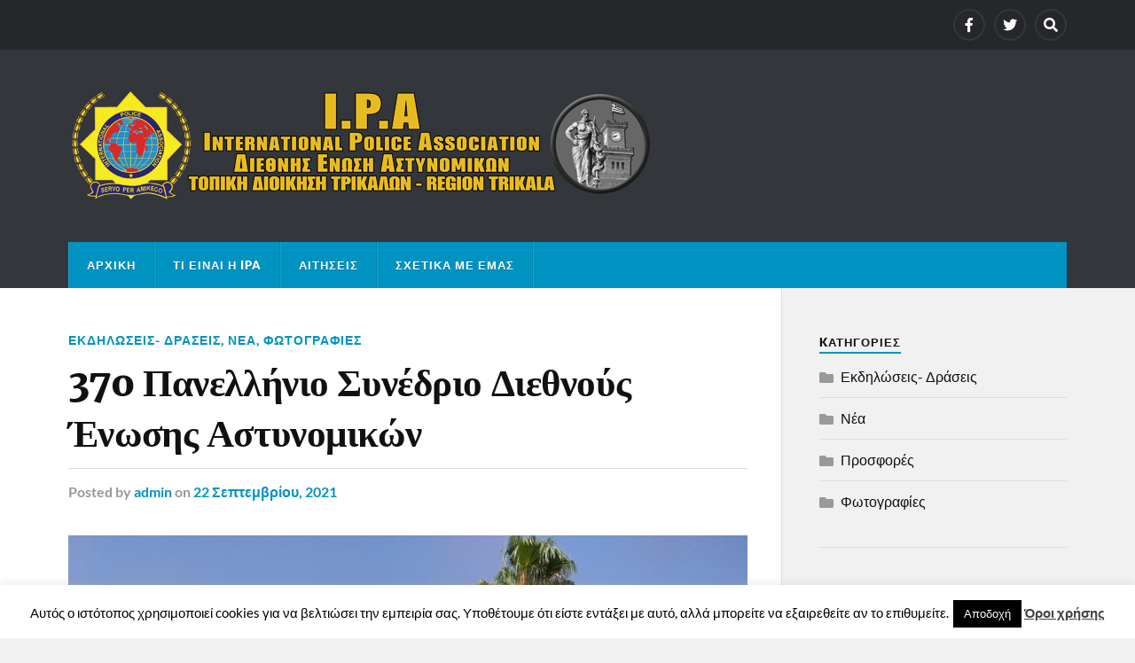

--- FILE ---
content_type: text/html; charset=UTF-8
request_url: https://ipatrikala.gr/37o-%CF%80%CE%B1%CE%BD%CE%B5%CE%BB%CE%BB%CE%AE%CE%BD%CE%B9%CE%BF-%CF%83%CF%85%CE%BD%CE%AD%CE%B4%CF%81%CE%B9%CE%BF-%CE%B4%CE%B9%CE%B5%CE%B8%CE%BD%CE%BF%CF%8D%CF%82-%CE%AD%CE%BD%CF%89%CF%83%CE%B7%CF%82/
body_size: 14552
content:
<!DOCTYPE html>

<html class="no-js" lang="el">

	<head profile="http://gmpg.org/xfn/11">
		
		<meta http-equiv="Content-Type" content="text/html; charset=UTF-8" />
		<meta name="viewport" content="width=device-width, initial-scale=1.0" >
		 
		<title>37o Πανελλήνιο Συνέδριο Διεθνούς Ένωσης Αστυνομικών &#8211; IPA Trikala</title>
<meta name='robots' content='max-image-preview:large' />
<script>document.documentElement.className = document.documentElement.className.replace("no-js","js");</script>
<link rel="alternate" type="application/rss+xml" title="Ροή RSS &raquo; IPA Trikala" href="https://ipatrikala.gr/feed/" />
<link rel="alternate" type="application/rss+xml" title="Ροή Σχολίων &raquo; IPA Trikala" href="https://ipatrikala.gr/comments/feed/" />
<script type="text/javascript">
/* <![CDATA[ */
window._wpemojiSettings = {"baseUrl":"https:\/\/s.w.org\/images\/core\/emoji\/15.0.3\/72x72\/","ext":".png","svgUrl":"https:\/\/s.w.org\/images\/core\/emoji\/15.0.3\/svg\/","svgExt":".svg","source":{"concatemoji":"https:\/\/ipatrikala.gr\/wp-includes\/js\/wp-emoji-release.min.js?ver=6.6.4"}};
/*! This file is auto-generated */
!function(i,n){var o,s,e;function c(e){try{var t={supportTests:e,timestamp:(new Date).valueOf()};sessionStorage.setItem(o,JSON.stringify(t))}catch(e){}}function p(e,t,n){e.clearRect(0,0,e.canvas.width,e.canvas.height),e.fillText(t,0,0);var t=new Uint32Array(e.getImageData(0,0,e.canvas.width,e.canvas.height).data),r=(e.clearRect(0,0,e.canvas.width,e.canvas.height),e.fillText(n,0,0),new Uint32Array(e.getImageData(0,0,e.canvas.width,e.canvas.height).data));return t.every(function(e,t){return e===r[t]})}function u(e,t,n){switch(t){case"flag":return n(e,"\ud83c\udff3\ufe0f\u200d\u26a7\ufe0f","\ud83c\udff3\ufe0f\u200b\u26a7\ufe0f")?!1:!n(e,"\ud83c\uddfa\ud83c\uddf3","\ud83c\uddfa\u200b\ud83c\uddf3")&&!n(e,"\ud83c\udff4\udb40\udc67\udb40\udc62\udb40\udc65\udb40\udc6e\udb40\udc67\udb40\udc7f","\ud83c\udff4\u200b\udb40\udc67\u200b\udb40\udc62\u200b\udb40\udc65\u200b\udb40\udc6e\u200b\udb40\udc67\u200b\udb40\udc7f");case"emoji":return!n(e,"\ud83d\udc26\u200d\u2b1b","\ud83d\udc26\u200b\u2b1b")}return!1}function f(e,t,n){var r="undefined"!=typeof WorkerGlobalScope&&self instanceof WorkerGlobalScope?new OffscreenCanvas(300,150):i.createElement("canvas"),a=r.getContext("2d",{willReadFrequently:!0}),o=(a.textBaseline="top",a.font="600 32px Arial",{});return e.forEach(function(e){o[e]=t(a,e,n)}),o}function t(e){var t=i.createElement("script");t.src=e,t.defer=!0,i.head.appendChild(t)}"undefined"!=typeof Promise&&(o="wpEmojiSettingsSupports",s=["flag","emoji"],n.supports={everything:!0,everythingExceptFlag:!0},e=new Promise(function(e){i.addEventListener("DOMContentLoaded",e,{once:!0})}),new Promise(function(t){var n=function(){try{var e=JSON.parse(sessionStorage.getItem(o));if("object"==typeof e&&"number"==typeof e.timestamp&&(new Date).valueOf()<e.timestamp+604800&&"object"==typeof e.supportTests)return e.supportTests}catch(e){}return null}();if(!n){if("undefined"!=typeof Worker&&"undefined"!=typeof OffscreenCanvas&&"undefined"!=typeof URL&&URL.createObjectURL&&"undefined"!=typeof Blob)try{var e="postMessage("+f.toString()+"("+[JSON.stringify(s),u.toString(),p.toString()].join(",")+"));",r=new Blob([e],{type:"text/javascript"}),a=new Worker(URL.createObjectURL(r),{name:"wpTestEmojiSupports"});return void(a.onmessage=function(e){c(n=e.data),a.terminate(),t(n)})}catch(e){}c(n=f(s,u,p))}t(n)}).then(function(e){for(var t in e)n.supports[t]=e[t],n.supports.everything=n.supports.everything&&n.supports[t],"flag"!==t&&(n.supports.everythingExceptFlag=n.supports.everythingExceptFlag&&n.supports[t]);n.supports.everythingExceptFlag=n.supports.everythingExceptFlag&&!n.supports.flag,n.DOMReady=!1,n.readyCallback=function(){n.DOMReady=!0}}).then(function(){return e}).then(function(){var e;n.supports.everything||(n.readyCallback(),(e=n.source||{}).concatemoji?t(e.concatemoji):e.wpemoji&&e.twemoji&&(t(e.twemoji),t(e.wpemoji)))}))}((window,document),window._wpemojiSettings);
/* ]]> */
</script>
<style id='wp-emoji-styles-inline-css' type='text/css'>

	img.wp-smiley, img.emoji {
		display: inline !important;
		border: none !important;
		box-shadow: none !important;
		height: 1em !important;
		width: 1em !important;
		margin: 0 0.07em !important;
		vertical-align: -0.1em !important;
		background: none !important;
		padding: 0 !important;
	}
</style>
<link rel='stylesheet' id='wp-block-library-css' href='https://ipatrikala.gr/wp-includes/css/dist/block-library/style.min.css?ver=6.6.4' type='text/css' media='all' />
<style id='classic-theme-styles-inline-css' type='text/css'>
/*! This file is auto-generated */
.wp-block-button__link{color:#fff;background-color:#32373c;border-radius:9999px;box-shadow:none;text-decoration:none;padding:calc(.667em + 2px) calc(1.333em + 2px);font-size:1.125em}.wp-block-file__button{background:#32373c;color:#fff;text-decoration:none}
</style>
<style id='global-styles-inline-css' type='text/css'>
:root{--wp--preset--aspect-ratio--square: 1;--wp--preset--aspect-ratio--4-3: 4/3;--wp--preset--aspect-ratio--3-4: 3/4;--wp--preset--aspect-ratio--3-2: 3/2;--wp--preset--aspect-ratio--2-3: 2/3;--wp--preset--aspect-ratio--16-9: 16/9;--wp--preset--aspect-ratio--9-16: 9/16;--wp--preset--color--black: #111;--wp--preset--color--cyan-bluish-gray: #abb8c3;--wp--preset--color--white: #fff;--wp--preset--color--pale-pink: #f78da7;--wp--preset--color--vivid-red: #cf2e2e;--wp--preset--color--luminous-vivid-orange: #ff6900;--wp--preset--color--luminous-vivid-amber: #fcb900;--wp--preset--color--light-green-cyan: #7bdcb5;--wp--preset--color--vivid-green-cyan: #00d084;--wp--preset--color--pale-cyan-blue: #8ed1fc;--wp--preset--color--vivid-cyan-blue: #0693e3;--wp--preset--color--vivid-purple: #9b51e0;--wp--preset--color--accent: #0093C2;--wp--preset--color--dark-gray: #333;--wp--preset--color--medium-gray: #555;--wp--preset--color--light-gray: #777;--wp--preset--gradient--vivid-cyan-blue-to-vivid-purple: linear-gradient(135deg,rgba(6,147,227,1) 0%,rgb(155,81,224) 100%);--wp--preset--gradient--light-green-cyan-to-vivid-green-cyan: linear-gradient(135deg,rgb(122,220,180) 0%,rgb(0,208,130) 100%);--wp--preset--gradient--luminous-vivid-amber-to-luminous-vivid-orange: linear-gradient(135deg,rgba(252,185,0,1) 0%,rgba(255,105,0,1) 100%);--wp--preset--gradient--luminous-vivid-orange-to-vivid-red: linear-gradient(135deg,rgba(255,105,0,1) 0%,rgb(207,46,46) 100%);--wp--preset--gradient--very-light-gray-to-cyan-bluish-gray: linear-gradient(135deg,rgb(238,238,238) 0%,rgb(169,184,195) 100%);--wp--preset--gradient--cool-to-warm-spectrum: linear-gradient(135deg,rgb(74,234,220) 0%,rgb(151,120,209) 20%,rgb(207,42,186) 40%,rgb(238,44,130) 60%,rgb(251,105,98) 80%,rgb(254,248,76) 100%);--wp--preset--gradient--blush-light-purple: linear-gradient(135deg,rgb(255,206,236) 0%,rgb(152,150,240) 100%);--wp--preset--gradient--blush-bordeaux: linear-gradient(135deg,rgb(254,205,165) 0%,rgb(254,45,45) 50%,rgb(107,0,62) 100%);--wp--preset--gradient--luminous-dusk: linear-gradient(135deg,rgb(255,203,112) 0%,rgb(199,81,192) 50%,rgb(65,88,208) 100%);--wp--preset--gradient--pale-ocean: linear-gradient(135deg,rgb(255,245,203) 0%,rgb(182,227,212) 50%,rgb(51,167,181) 100%);--wp--preset--gradient--electric-grass: linear-gradient(135deg,rgb(202,248,128) 0%,rgb(113,206,126) 100%);--wp--preset--gradient--midnight: linear-gradient(135deg,rgb(2,3,129) 0%,rgb(40,116,252) 100%);--wp--preset--font-size--small: 15px;--wp--preset--font-size--medium: 20px;--wp--preset--font-size--large: 24px;--wp--preset--font-size--x-large: 42px;--wp--preset--font-size--normal: 17px;--wp--preset--font-size--larger: 28px;--wp--preset--spacing--20: 0.44rem;--wp--preset--spacing--30: 0.67rem;--wp--preset--spacing--40: 1rem;--wp--preset--spacing--50: 1.5rem;--wp--preset--spacing--60: 2.25rem;--wp--preset--spacing--70: 3.38rem;--wp--preset--spacing--80: 5.06rem;--wp--preset--shadow--natural: 6px 6px 9px rgba(0, 0, 0, 0.2);--wp--preset--shadow--deep: 12px 12px 50px rgba(0, 0, 0, 0.4);--wp--preset--shadow--sharp: 6px 6px 0px rgba(0, 0, 0, 0.2);--wp--preset--shadow--outlined: 6px 6px 0px -3px rgba(255, 255, 255, 1), 6px 6px rgba(0, 0, 0, 1);--wp--preset--shadow--crisp: 6px 6px 0px rgba(0, 0, 0, 1);}:where(.is-layout-flex){gap: 0.5em;}:where(.is-layout-grid){gap: 0.5em;}body .is-layout-flex{display: flex;}.is-layout-flex{flex-wrap: wrap;align-items: center;}.is-layout-flex > :is(*, div){margin: 0;}body .is-layout-grid{display: grid;}.is-layout-grid > :is(*, div){margin: 0;}:where(.wp-block-columns.is-layout-flex){gap: 2em;}:where(.wp-block-columns.is-layout-grid){gap: 2em;}:where(.wp-block-post-template.is-layout-flex){gap: 1.25em;}:where(.wp-block-post-template.is-layout-grid){gap: 1.25em;}.has-black-color{color: var(--wp--preset--color--black) !important;}.has-cyan-bluish-gray-color{color: var(--wp--preset--color--cyan-bluish-gray) !important;}.has-white-color{color: var(--wp--preset--color--white) !important;}.has-pale-pink-color{color: var(--wp--preset--color--pale-pink) !important;}.has-vivid-red-color{color: var(--wp--preset--color--vivid-red) !important;}.has-luminous-vivid-orange-color{color: var(--wp--preset--color--luminous-vivid-orange) !important;}.has-luminous-vivid-amber-color{color: var(--wp--preset--color--luminous-vivid-amber) !important;}.has-light-green-cyan-color{color: var(--wp--preset--color--light-green-cyan) !important;}.has-vivid-green-cyan-color{color: var(--wp--preset--color--vivid-green-cyan) !important;}.has-pale-cyan-blue-color{color: var(--wp--preset--color--pale-cyan-blue) !important;}.has-vivid-cyan-blue-color{color: var(--wp--preset--color--vivid-cyan-blue) !important;}.has-vivid-purple-color{color: var(--wp--preset--color--vivid-purple) !important;}.has-black-background-color{background-color: var(--wp--preset--color--black) !important;}.has-cyan-bluish-gray-background-color{background-color: var(--wp--preset--color--cyan-bluish-gray) !important;}.has-white-background-color{background-color: var(--wp--preset--color--white) !important;}.has-pale-pink-background-color{background-color: var(--wp--preset--color--pale-pink) !important;}.has-vivid-red-background-color{background-color: var(--wp--preset--color--vivid-red) !important;}.has-luminous-vivid-orange-background-color{background-color: var(--wp--preset--color--luminous-vivid-orange) !important;}.has-luminous-vivid-amber-background-color{background-color: var(--wp--preset--color--luminous-vivid-amber) !important;}.has-light-green-cyan-background-color{background-color: var(--wp--preset--color--light-green-cyan) !important;}.has-vivid-green-cyan-background-color{background-color: var(--wp--preset--color--vivid-green-cyan) !important;}.has-pale-cyan-blue-background-color{background-color: var(--wp--preset--color--pale-cyan-blue) !important;}.has-vivid-cyan-blue-background-color{background-color: var(--wp--preset--color--vivid-cyan-blue) !important;}.has-vivid-purple-background-color{background-color: var(--wp--preset--color--vivid-purple) !important;}.has-black-border-color{border-color: var(--wp--preset--color--black) !important;}.has-cyan-bluish-gray-border-color{border-color: var(--wp--preset--color--cyan-bluish-gray) !important;}.has-white-border-color{border-color: var(--wp--preset--color--white) !important;}.has-pale-pink-border-color{border-color: var(--wp--preset--color--pale-pink) !important;}.has-vivid-red-border-color{border-color: var(--wp--preset--color--vivid-red) !important;}.has-luminous-vivid-orange-border-color{border-color: var(--wp--preset--color--luminous-vivid-orange) !important;}.has-luminous-vivid-amber-border-color{border-color: var(--wp--preset--color--luminous-vivid-amber) !important;}.has-light-green-cyan-border-color{border-color: var(--wp--preset--color--light-green-cyan) !important;}.has-vivid-green-cyan-border-color{border-color: var(--wp--preset--color--vivid-green-cyan) !important;}.has-pale-cyan-blue-border-color{border-color: var(--wp--preset--color--pale-cyan-blue) !important;}.has-vivid-cyan-blue-border-color{border-color: var(--wp--preset--color--vivid-cyan-blue) !important;}.has-vivid-purple-border-color{border-color: var(--wp--preset--color--vivid-purple) !important;}.has-vivid-cyan-blue-to-vivid-purple-gradient-background{background: var(--wp--preset--gradient--vivid-cyan-blue-to-vivid-purple) !important;}.has-light-green-cyan-to-vivid-green-cyan-gradient-background{background: var(--wp--preset--gradient--light-green-cyan-to-vivid-green-cyan) !important;}.has-luminous-vivid-amber-to-luminous-vivid-orange-gradient-background{background: var(--wp--preset--gradient--luminous-vivid-amber-to-luminous-vivid-orange) !important;}.has-luminous-vivid-orange-to-vivid-red-gradient-background{background: var(--wp--preset--gradient--luminous-vivid-orange-to-vivid-red) !important;}.has-very-light-gray-to-cyan-bluish-gray-gradient-background{background: var(--wp--preset--gradient--very-light-gray-to-cyan-bluish-gray) !important;}.has-cool-to-warm-spectrum-gradient-background{background: var(--wp--preset--gradient--cool-to-warm-spectrum) !important;}.has-blush-light-purple-gradient-background{background: var(--wp--preset--gradient--blush-light-purple) !important;}.has-blush-bordeaux-gradient-background{background: var(--wp--preset--gradient--blush-bordeaux) !important;}.has-luminous-dusk-gradient-background{background: var(--wp--preset--gradient--luminous-dusk) !important;}.has-pale-ocean-gradient-background{background: var(--wp--preset--gradient--pale-ocean) !important;}.has-electric-grass-gradient-background{background: var(--wp--preset--gradient--electric-grass) !important;}.has-midnight-gradient-background{background: var(--wp--preset--gradient--midnight) !important;}.has-small-font-size{font-size: var(--wp--preset--font-size--small) !important;}.has-medium-font-size{font-size: var(--wp--preset--font-size--medium) !important;}.has-large-font-size{font-size: var(--wp--preset--font-size--large) !important;}.has-x-large-font-size{font-size: var(--wp--preset--font-size--x-large) !important;}
:where(.wp-block-post-template.is-layout-flex){gap: 1.25em;}:where(.wp-block-post-template.is-layout-grid){gap: 1.25em;}
:where(.wp-block-columns.is-layout-flex){gap: 2em;}:where(.wp-block-columns.is-layout-grid){gap: 2em;}
:root :where(.wp-block-pullquote){font-size: 1.5em;line-height: 1.6;}
</style>
<link rel='stylesheet' id='contact-form-7-css' href='https://ipatrikala.gr/wp-content/plugins/contact-form-7/includes/css/styles.css?ver=6.0.6' type='text/css' media='all' />
<link rel='stylesheet' id='cookie-law-info-css' href='https://ipatrikala.gr/wp-content/plugins/cookie-law-info/legacy/public/css/cookie-law-info-public.css?ver=3.3.9.1' type='text/css' media='all' />
<link rel='stylesheet' id='cookie-law-info-gdpr-css' href='https://ipatrikala.gr/wp-content/plugins/cookie-law-info/legacy/public/css/cookie-law-info-gdpr.css?ver=3.3.9.1' type='text/css' media='all' />
<link rel='stylesheet' id='rowling_google_fonts-css' href='https://ipatrikala.gr/wp-content/themes/rowling/assets/css/fonts.css?ver=6.6.4' type='text/css' media='all' />
<link rel='stylesheet' id='rowling_fontawesome-css' href='https://ipatrikala.gr/wp-content/themes/rowling/assets/css/font-awesome.min.css?ver=5.13.0' type='text/css' media='all' />
<link rel='stylesheet' id='rowling_style-css' href='https://ipatrikala.gr/wp-content/themes/rowling/style.css?ver=2.1.1' type='text/css' media='all' />
<script type="text/javascript" src="https://ipatrikala.gr/wp-includes/js/jquery/jquery.min.js?ver=3.7.1" id="jquery-core-js"></script>
<script type="text/javascript" src="https://ipatrikala.gr/wp-includes/js/jquery/jquery-migrate.min.js?ver=3.4.1" id="jquery-migrate-js"></script>
<script type="text/javascript" id="cookie-law-info-js-extra">
/* <![CDATA[ */
var Cli_Data = {"nn_cookie_ids":[],"cookielist":[],"non_necessary_cookies":[],"ccpaEnabled":"","ccpaRegionBased":"","ccpaBarEnabled":"","strictlyEnabled":["necessary","obligatoire"],"ccpaType":"gdpr","js_blocking":"","custom_integration":"","triggerDomRefresh":"","secure_cookies":""};
var cli_cookiebar_settings = {"animate_speed_hide":"500","animate_speed_show":"500","background":"#fff","border":"#444","border_on":"","button_1_button_colour":"#000","button_1_button_hover":"#000000","button_1_link_colour":"#fff","button_1_as_button":"1","button_1_new_win":"","button_2_button_colour":"#333","button_2_button_hover":"#292929","button_2_link_colour":"#444","button_2_as_button":"","button_2_hidebar":"","button_3_button_colour":"#000","button_3_button_hover":"#000000","button_3_link_colour":"#fff","button_3_as_button":"1","button_3_new_win":"","button_4_button_colour":"#000","button_4_button_hover":"#000000","button_4_link_colour":"#fff","button_4_as_button":"1","button_7_button_colour":"#61a229","button_7_button_hover":"#4e8221","button_7_link_colour":"#fff","button_7_as_button":"1","button_7_new_win":"","font_family":"inherit","header_fix":"","notify_animate_hide":"1","notify_animate_show":"","notify_div_id":"#cookie-law-info-bar","notify_position_horizontal":"right","notify_position_vertical":"bottom","scroll_close":"","scroll_close_reload":"","accept_close_reload":"","reject_close_reload":"","showagain_tab":"","showagain_background":"#fff","showagain_border":"#000","showagain_div_id":"#cookie-law-info-again","showagain_x_position":"100px","text":"#000","show_once_yn":"","show_once":"10000","logging_on":"","as_popup":"","popup_overlay":"1","bar_heading_text":"","cookie_bar_as":"banner","popup_showagain_position":"bottom-right","widget_position":"left"};
var log_object = {"ajax_url":"https:\/\/ipatrikala.gr\/wp-admin\/admin-ajax.php"};
/* ]]> */
</script>
<script type="text/javascript" src="https://ipatrikala.gr/wp-content/plugins/cookie-law-info/legacy/public/js/cookie-law-info-public.js?ver=3.3.9.1" id="cookie-law-info-js"></script>
<script type="text/javascript" src="https://ipatrikala.gr/wp-content/themes/rowling/assets/js/flexslider.js?ver=1" id="rowling_flexslider-js"></script>
<script type="text/javascript" src="https://ipatrikala.gr/wp-content/themes/rowling/assets/js/doubletaptogo.js?ver=1" id="rowling_doubletap-js"></script>
<link rel="https://api.w.org/" href="https://ipatrikala.gr/wp-json/" /><link rel="alternate" title="JSON" type="application/json" href="https://ipatrikala.gr/wp-json/wp/v2/posts/3592" /><link rel="EditURI" type="application/rsd+xml" title="RSD" href="https://ipatrikala.gr/xmlrpc.php?rsd" />
<meta name="generator" content="WordPress 6.6.4" />
<link rel="canonical" href="https://ipatrikala.gr/37o-%cf%80%ce%b1%ce%bd%ce%b5%ce%bb%ce%bb%ce%ae%ce%bd%ce%b9%ce%bf-%cf%83%cf%85%ce%bd%ce%ad%ce%b4%cf%81%ce%b9%ce%bf-%ce%b4%ce%b9%ce%b5%ce%b8%ce%bd%ce%bf%cf%8d%cf%82-%ce%ad%ce%bd%cf%89%cf%83%ce%b7%cf%82/" />
<link rel='shortlink' href='https://ipatrikala.gr/?p=3592' />
<link rel="alternate" title="oEmbed (JSON)" type="application/json+oembed" href="https://ipatrikala.gr/wp-json/oembed/1.0/embed?url=https%3A%2F%2Fipatrikala.gr%2F37o-%25cf%2580%25ce%25b1%25ce%25bd%25ce%25b5%25ce%25bb%25ce%25bb%25ce%25ae%25ce%25bd%25ce%25b9%25ce%25bf-%25cf%2583%25cf%2585%25ce%25bd%25ce%25ad%25ce%25b4%25cf%2581%25ce%25b9%25ce%25bf-%25ce%25b4%25ce%25b9%25ce%25b5%25ce%25b8%25ce%25bd%25ce%25bf%25cf%258d%25cf%2582-%25ce%25ad%25ce%25bd%25cf%2589%25cf%2583%25ce%25b7%25cf%2582%2F" />
<link rel="alternate" title="oEmbed (XML)" type="text/xml+oembed" href="https://ipatrikala.gr/wp-json/oembed/1.0/embed?url=https%3A%2F%2Fipatrikala.gr%2F37o-%25cf%2580%25ce%25b1%25ce%25bd%25ce%25b5%25ce%25bb%25ce%25bb%25ce%25ae%25ce%25bd%25ce%25b9%25ce%25bf-%25cf%2583%25cf%2585%25ce%25bd%25ce%25ad%25ce%25b4%25cf%2581%25ce%25b9%25ce%25bf-%25ce%25b4%25ce%25b9%25ce%25b5%25ce%25b8%25ce%25bd%25ce%25bf%25cf%258d%25cf%2582-%25ce%25ad%25ce%25bd%25cf%2589%25cf%2583%25ce%25b7%25cf%2582%2F&#038;format=xml" />
	
	</head>
	
	<body class="post-template-default single single-post postid-3592 single-format-standard has-featured-image">

		
		<a class="skip-link button" href="#site-content">Skip to the content</a>
		
				
			<div class="top-nav">
				
				<div class="section-inner group">

					
									
						<ul class="social-menu reset-list-style">
							<li id="menu-item-13" class="menu-item menu-item-type-custom menu-item-object-custom menu-item-13"><a href="https://www.facebook.com/Ipa-Trikala-247487882042057/"><span class="screen-reader-text">F</span></a></li>
<li id="menu-item-14" class="menu-item menu-item-type-custom menu-item-object-custom menu-item-14"><a href="http://twitter.com"><span class="screen-reader-text">T</span></a></li>
<li id="menu-item-151" class="menu-item menu-item-type-custom menu-item-object-custom menu-item-151"><a class="search-toggle" href="?s"><span class="screen-reader-text">Search</span></a></li>						</ul><!-- .social-menu -->

									
				</div><!-- .section-inner -->
				
			</div><!-- .top-nav -->
			
				
		<div class="search-container">
			
			<div class="section-inner">
			
				
<form method="get" class="search-form" id="search-form-6972983cb038a" action="https://ipatrikala.gr/">
	<input type="search" class="search-field" placeholder="Search form" name="s" id="search-form-6972983cb038b" /> 
	<button type="submit" class="search-button"><div class="fa fw fa-search"></div><span class="screen-reader-text">Search</span></button>
</form>			
			</div><!-- .section-inner -->
			
		</div><!-- .search-container -->
		
		<header class="header-wrapper">
		
			<div class="header">
					
				<div class="section-inner">
				
					
						<div class="blog-title">
							<a class="logo" href="https://ipatrikala.gr/" rel="home">
								<img src="http://ipatrikala.gr/wp-content/uploads/2016/11/ipa-logo2.jpg">
								<span class="screen-reader-text">IPA Trikala</span>
							</a>
						</div>
			
										
					<div class="nav-toggle">
						
						<div class="bars">
							<div class="bar"></div>
							<div class="bar"></div>
							<div class="bar"></div>
						</div>
						
					</div><!-- .nav-toggle -->
				
				</div><!-- .section-inner -->
				
			</div><!-- .header -->
			
			<div class="navigation">
				
				<div class="section-inner group">
					
					<ul class="primary-menu reset-list-style dropdown-menu">
						
						<li id="menu-item-9" class="menu-item menu-item-type-custom menu-item-object-custom menu-item-home menu-item-9"><a href="http://ipatrikala.gr/">Αρχική</a></li>
<li id="menu-item-51" class="menu-item menu-item-type-post_type menu-item-object-page menu-item-51"><a href="https://ipatrikala.gr/%cf%84%ce%b9-%ce%b5%ce%af%ce%bd%ce%b1%ce%b9-%ce%b7-ipa/">Τι είναι η IPA</a></li>
<li id="menu-item-2371" class="menu-item menu-item-type-post_type menu-item-object-page menu-item-2371"><a href="https://ipatrikala.gr/?page_id=2362">Αιτήσεις</a></li>
<li id="menu-item-30" class="menu-item menu-item-type-post_type menu-item-object-page menu-item-30"><a href="https://ipatrikala.gr/%cf%83%cf%87%ce%b5%cf%84%ce%b9%ce%ba%ce%ac-%ce%bc%ce%b5-%ce%b5%ce%bc%ce%ac%cf%82/">Σχετικά με εμάς</a></li>
															
					</ul>
					
				</div><!-- .section-inner -->
				
			</div><!-- .navigation -->
				
			<ul class="mobile-menu reset-list-style">
				
				<li class="menu-item menu-item-type-custom menu-item-object-custom menu-item-home menu-item-9"><a href="http://ipatrikala.gr/">Αρχική</a></li>
<li class="menu-item menu-item-type-post_type menu-item-object-page menu-item-51"><a href="https://ipatrikala.gr/%cf%84%ce%b9-%ce%b5%ce%af%ce%bd%ce%b1%ce%b9-%ce%b7-ipa/">Τι είναι η IPA</a></li>
<li class="menu-item menu-item-type-post_type menu-item-object-page menu-item-2371"><a href="https://ipatrikala.gr/?page_id=2362">Αιτήσεις</a></li>
<li class="menu-item menu-item-type-post_type menu-item-object-page menu-item-30"><a href="https://ipatrikala.gr/%cf%83%cf%87%ce%b5%cf%84%ce%b9%ce%ba%ce%ac-%ce%bc%ce%b5-%ce%b5%ce%bc%ce%ac%cf%82/">Σχετικά με εμάς</a></li>
				
			</ul><!-- .mobile-menu -->
				
		</header><!-- .header-wrapper -->

		<main id="site-content">
<div class="wrapper section-inner group">
	
	<div class="content">
												        
				
				<article id="post-3592" class="single single-post group post-3592 post type-post status-publish format-standard has-post-thumbnail hentry category-6 category-news category-7">
					
					<div class="post-header">
											
													<p class="post-categories"><a href="https://ipatrikala.gr/category/%ce%b5%ce%ba%ce%b4%ce%b7%ce%bb%cf%8e%cf%83%ce%b5%ce%b9%cf%82-%ce%b4%cf%81%ce%ac%cf%83%ce%b5%ce%b9%cf%82/" rel="category tag">Εκδηλώσεις- Δράσεις</a>, <a href="https://ipatrikala.gr/category/news/" rel="category tag">Νέα</a>, <a href="https://ipatrikala.gr/category/%cf%86%cf%89%cf%84%ce%bf%ce%b3%cf%81%ce%b1%cf%86%ce%af%ce%b5%cf%82/" rel="category tag">Φωτογραφίες</a></p>
							<h1 class="post-title">37o Πανελλήνιο Συνέδριο Διεθνούς Ένωσης Αστυνομικών</h1>						
							<div class="post-meta">

								<span class="resp">Posted</span> <span class="post-meta-author">by <a href="https://ipatrikala.gr/author/admin/">admin</a></span> <span class="post-meta-date">on <a href="https://ipatrikala.gr/37o-%cf%80%ce%b1%ce%bd%ce%b5%ce%bb%ce%bb%ce%ae%ce%bd%ce%b9%ce%bf-%cf%83%cf%85%ce%bd%ce%ad%ce%b4%cf%81%ce%b9%ce%bf-%ce%b4%ce%b9%ce%b5%ce%b8%ce%bd%ce%bf%cf%8d%cf%82-%ce%ad%ce%bd%cf%89%cf%83%ce%b7%cf%82/">22 Σεπτεμβρίου, 2021</a></span> 
								
							</div><!-- .post-meta -->

												
					</div><!-- .post-header -->
					
								
						<figure class="post-image">
								
							<img width="816" height="1091" src="https://ipatrikala.gr/wp-content/uploads/2021/10/IMG_20210918_143654-816x1091.jpg" class="attachment-post-image size-post-image wp-post-image" alt="" decoding="async" fetchpriority="high" srcset="https://ipatrikala.gr/wp-content/uploads/2021/10/IMG_20210918_143654-816x1091.jpg 816w, https://ipatrikala.gr/wp-content/uploads/2021/10/IMG_20210918_143654-224x300.jpg 224w, https://ipatrikala.gr/wp-content/uploads/2021/10/IMG_20210918_143654-766x1024.jpg 766w, https://ipatrikala.gr/wp-content/uploads/2021/10/IMG_20210918_143654-768x1026.jpg 768w, https://ipatrikala.gr/wp-content/uploads/2021/10/IMG_20210918_143654-1149x1536.jpg 1149w, https://ipatrikala.gr/wp-content/uploads/2021/10/IMG_20210918_143654-1532x2048.jpg 1532w, https://ipatrikala.gr/wp-content/uploads/2021/10/IMG_20210918_143654-scaled.jpg 1916w" sizes="(max-width: 816px) 100vw, 816px" />							
						</figure><!-- .post-image -->
							
								
		<div class="related-posts">
			
			<p class="related-posts-title">Read Next &rarr;</p>
			
			<div class="row">
							
								
						<a class="related-post" href="https://ipatrikala.gr/%cf%80%ce%b1%cf%81%ce%b5%ce%bb%ce%ae%cf%86%ce%b8%ce%b7%cf%83%ce%b1%ce%bd-%cf%84%ce%b1-%ce%bd%ce%ad%ce%b1-%ce%b1%cf%85%cf%84%ce%bf%ce%ba%cf%8c%ce%bb%ce%bb%ce%b7%cf%84%ce%b1-%ce%ad%ce%bd%cf%83%ce%b7-2/">
							
															
								<img width="400" height="200" src="https://ipatrikala.gr/wp-content/uploads/2026/01/1000007878-400x200.jpg" class="attachment-post-image-thumb size-post-image-thumb wp-post-image" alt="" decoding="async" />								
														
							<p class="category">
								Νέα							</p>
					
							<h3 class="title">Παρελήφθησαν τα νέα αυτοκόλλητα ένσημα έτους 2026</h3>
								
						</a>
					
										
						<a class="related-post" href="https://ipatrikala.gr/%ce%bf%ce%b9%ce%ba%ce%bf%ce%bd%ce%bf%ce%bc%ce%b9%ce%ba%ce%ae-%ce%b5%ce%bd%ce%af%cf%83%cf%87%cf%85%cf%83%ce%b7-%cf%80%ce%bf%ce%bb%cf%85%cf%84%ce%ad%ce%ba%ce%bd%cf%89%ce%bd-%ce%ad%cf%84%ce%bf%cf%85/">
							
															
								<img width="400" height="200" src="https://ipatrikala.gr/wp-content/uploads/2026/01/17678710399752-400x200.jpg" class="attachment-post-image-thumb size-post-image-thumb wp-post-image" alt="" decoding="async" />								
														
							<p class="category">
								Νέα							</p>
					
							<h3 class="title">Οικονομική Ενίσχυση Πολυτέκνων Έτους 2025.</h3>
								
						</a>
					
										
						<a class="related-post" href="https://ipatrikala.gr/%cf%80%cf%81%ce%bf%cf%83%cf%86%ce%bf%cf%81%ce%ac-%cf%84%cf%81%ce%bf%cf%86%ce%af%ce%bc%cf%89%ce%bd-%cf%84%ce%b7%cf%82-%cf%84-%ce%b4-%cf%84%cf%81%ce%b9%ce%ba%ce%ac%ce%bb%cf%89%ce%bd-%cf%83%cf%84%ce%bf-2/">
							
															
								<img width="400" height="200" src="https://ipatrikala.gr/wp-content/uploads/2026/01/603011899_1272854454867040_2240536203303155450_n-400x200.jpg" class="attachment-post-image-thumb size-post-image-thumb wp-post-image" alt="" decoding="async" loading="lazy" />								
														
							<p class="category">
								Εκδηλώσεις- Δράσεις							</p>
					
							<h3 class="title">Προσφορά τροφίμων της Τ.Δ.Τρικάλων στο πλαίσιο του φιλανθρωπικού αγώνα που διοργανώθηκε για τη στήριξη του Κοινωνικού Παντοπωλείου του Δήμου Μουζακίου</h3>
								
						</a>
					
									
			</div><!-- .row -->

		</div><!-- .related-posts -->
		
									
					<div class="post-inner">
		
						<div class="post-content entry-content">
						
							
<p class="has-large-font-size">Το χρονικό διάστημα 16-20 Σεπτεμβρίου διεξήχθη στο Ναύπλιο το 37o Πανελλήνιο Συνέδριο Διεθνούς Ένωσης Αστυνομικών (Δ.Ε.Α.). 200 χρόνια από την επανάσταση του 1821 σε μια  ιστορική πόλη, με την τελετή έναρξης στην αίθουσα της πρώτης Βουλής, δημιουργώντας μοναδικά συναισθήματα και αναμνήσεις.  Η Τοπική μας εκπροσωπήθηκε από τον Πρόεδρο ΑΓΡΑΦΙΩΤΗ Αλέξανδρο, τον Α&#8217; Αντιπρόεδρο ΔΡΑΓΟΥΤΣΟ Βασίλειο, τον Ταμία ΜΑΣΤΟΡΑ Μιχάλη και τον υπεύθυνο Δημοσίων Σχέσεων ΦΛΟΚΑ Ιωάννη. Παρών καθώς εισηγητής σε διάφορα θέματα του συνεδρίου ήταν ο Υπεύθυνος Διεθνών Σχέσεων Ελληνικού Εθνικού Τμήματος και μέλος της τοπικής μας ΜΠΕΓΑΣ Αχιλλέας.</p>



<p class="has-large-font-size">Έπειτα από αρκετό καιρό καταφέραμε να συναντηθούμε απο κοντά , να ανταλλάξουμε απόψεις , εμπειρίες απο τη δύσκολη περίοδο που περάσαμε και να διασκεδάσουμε όλοι μαζί (με τα ισχύοντα πάντα μέτρα).  Ανανεώσαμε το ραντεβού μας του χρόνου στην όμορφη Καβάλα χωρίς, ελπίζουμε , καμία απαγόρευση&#8230; Εις το επανειδήν !!!  </p>



<figure class="wp-block-gallery columns-3 is-cropped wp-block-gallery-1 is-layout-flex wp-block-gallery-is-layout-flex"><ul class="blocks-gallery-grid"><li class="blocks-gallery-item"><figure><img loading="lazy" decoding="async" width="766" height="1024" src="http://ipatrikala.gr/wp-content/uploads/2021/10/IMG_20210918_143654-766x1024.jpg" alt="" data-id="3594" data-link="http://ipatrikala.gr/?attachment_id=3594" class="wp-image-3594" srcset="https://ipatrikala.gr/wp-content/uploads/2021/10/IMG_20210918_143654-766x1024.jpg 766w, https://ipatrikala.gr/wp-content/uploads/2021/10/IMG_20210918_143654-224x300.jpg 224w, https://ipatrikala.gr/wp-content/uploads/2021/10/IMG_20210918_143654-768x1026.jpg 768w, https://ipatrikala.gr/wp-content/uploads/2021/10/IMG_20210918_143654-1149x1536.jpg 1149w, https://ipatrikala.gr/wp-content/uploads/2021/10/IMG_20210918_143654-1532x2048.jpg 1532w, https://ipatrikala.gr/wp-content/uploads/2021/10/IMG_20210918_143654-816x1091.jpg 816w, https://ipatrikala.gr/wp-content/uploads/2021/10/IMG_20210918_143654-scaled.jpg 1916w" sizes="(max-width: 766px) 100vw, 766px" /></figure></li><li class="blocks-gallery-item"><figure><img loading="lazy" decoding="async" width="576" height="1024" src="http://ipatrikala.gr/wp-content/uploads/2021/10/IMG-59f122f888e5b75537b27084222ccacb-V-576x1024.jpg" alt="" data-id="3621" data-full-url="http://ipatrikala.gr/wp-content/uploads/2021/10/IMG-59f122f888e5b75537b27084222ccacb-V.jpg" data-link="http://ipatrikala.gr/?attachment_id=3621" class="wp-image-3621" srcset="https://ipatrikala.gr/wp-content/uploads/2021/10/IMG-59f122f888e5b75537b27084222ccacb-V-576x1024.jpg 576w, https://ipatrikala.gr/wp-content/uploads/2021/10/IMG-59f122f888e5b75537b27084222ccacb-V-169x300.jpg 169w, https://ipatrikala.gr/wp-content/uploads/2021/10/IMG-59f122f888e5b75537b27084222ccacb-V-768x1365.jpg 768w, https://ipatrikala.gr/wp-content/uploads/2021/10/IMG-59f122f888e5b75537b27084222ccacb-V-864x1536.jpg 864w, https://ipatrikala.gr/wp-content/uploads/2021/10/IMG-59f122f888e5b75537b27084222ccacb-V-816x1450.jpg 816w, https://ipatrikala.gr/wp-content/uploads/2021/10/IMG-59f122f888e5b75537b27084222ccacb-V.jpg 901w" sizes="(max-width: 576px) 100vw, 576px" /></figure></li><li class="blocks-gallery-item"><figure><img loading="lazy" decoding="async" width="1024" height="766" src="http://ipatrikala.gr/wp-content/uploads/2021/10/IMG_20210918_143917-1024x766.jpg" alt="" data-id="3595" data-link="http://ipatrikala.gr/?attachment_id=3595" class="wp-image-3595" srcset="https://ipatrikala.gr/wp-content/uploads/2021/10/IMG_20210918_143917-1024x766.jpg 1024w, https://ipatrikala.gr/wp-content/uploads/2021/10/IMG_20210918_143917-300x224.jpg 300w, https://ipatrikala.gr/wp-content/uploads/2021/10/IMG_20210918_143917-768x575.jpg 768w, https://ipatrikala.gr/wp-content/uploads/2021/10/IMG_20210918_143917-1536x1149.jpg 1536w, https://ipatrikala.gr/wp-content/uploads/2021/10/IMG_20210918_143917-2048x1532.jpg 2048w, https://ipatrikala.gr/wp-content/uploads/2021/10/IMG_20210918_143917-816x611.jpg 816w" sizes="(max-width: 1024px) 100vw, 1024px" /></figure></li><li class="blocks-gallery-item"><figure><img loading="lazy" decoding="async" width="638" height="364" src="http://ipatrikala.gr/wp-content/uploads/2021/10/IMG-cda2d95cb4aeb1871298471c08059c4a-V.jpg" alt="" data-id="3596" data-link="http://ipatrikala.gr/?attachment_id=3596" class="wp-image-3596" srcset="https://ipatrikala.gr/wp-content/uploads/2021/10/IMG-cda2d95cb4aeb1871298471c08059c4a-V.jpg 638w, https://ipatrikala.gr/wp-content/uploads/2021/10/IMG-cda2d95cb4aeb1871298471c08059c4a-V-300x171.jpg 300w" sizes="(max-width: 638px) 100vw, 638px" /></figure></li><li class="blocks-gallery-item"><figure><img loading="lazy" decoding="async" width="768" height="1024" src="http://ipatrikala.gr/wp-content/uploads/2021/10/IMG-b5d3fe4cda8e0cdedc52ba17113d6a1a-V-768x1024.jpg" alt="" data-id="3617" data-link="http://ipatrikala.gr/?attachment_id=3617" class="wp-image-3617" srcset="https://ipatrikala.gr/wp-content/uploads/2021/10/IMG-b5d3fe4cda8e0cdedc52ba17113d6a1a-V-768x1024.jpg 768w, https://ipatrikala.gr/wp-content/uploads/2021/10/IMG-b5d3fe4cda8e0cdedc52ba17113d6a1a-V-225x300.jpg 225w, https://ipatrikala.gr/wp-content/uploads/2021/10/IMG-b5d3fe4cda8e0cdedc52ba17113d6a1a-V-1152x1536.jpg 1152w, https://ipatrikala.gr/wp-content/uploads/2021/10/IMG-b5d3fe4cda8e0cdedc52ba17113d6a1a-V-816x1088.jpg 816w, https://ipatrikala.gr/wp-content/uploads/2021/10/IMG-b5d3fe4cda8e0cdedc52ba17113d6a1a-V.jpg 1200w" sizes="(max-width: 768px) 100vw, 768px" /></figure></li><li class="blocks-gallery-item"><figure><img loading="lazy" decoding="async" width="766" height="1024" src="http://ipatrikala.gr/wp-content/uploads/2021/10/IMG_20210916_230619-766x1024.jpg" alt="" data-id="3598" data-link="http://ipatrikala.gr/?attachment_id=3598" class="wp-image-3598" srcset="https://ipatrikala.gr/wp-content/uploads/2021/10/IMG_20210916_230619-766x1024.jpg 766w, https://ipatrikala.gr/wp-content/uploads/2021/10/IMG_20210916_230619-224x300.jpg 224w, https://ipatrikala.gr/wp-content/uploads/2021/10/IMG_20210916_230619-768x1026.jpg 768w, https://ipatrikala.gr/wp-content/uploads/2021/10/IMG_20210916_230619-1149x1536.jpg 1149w, https://ipatrikala.gr/wp-content/uploads/2021/10/IMG_20210916_230619-1532x2048.jpg 1532w, https://ipatrikala.gr/wp-content/uploads/2021/10/IMG_20210916_230619-816x1091.jpg 816w, https://ipatrikala.gr/wp-content/uploads/2021/10/IMG_20210916_230619-scaled.jpg 1916w" sizes="(max-width: 766px) 100vw, 766px" /></figure></li><li class="blocks-gallery-item"><figure><img loading="lazy" decoding="async" width="766" height="1024" src="http://ipatrikala.gr/wp-content/uploads/2021/10/IMG_20210917_101943-766x1024.jpg" alt="" data-id="3599" data-link="http://ipatrikala.gr/?attachment_id=3599" class="wp-image-3599" srcset="https://ipatrikala.gr/wp-content/uploads/2021/10/IMG_20210917_101943-766x1024.jpg 766w, https://ipatrikala.gr/wp-content/uploads/2021/10/IMG_20210917_101943-224x300.jpg 224w, https://ipatrikala.gr/wp-content/uploads/2021/10/IMG_20210917_101943-768x1026.jpg 768w, https://ipatrikala.gr/wp-content/uploads/2021/10/IMG_20210917_101943-1149x1536.jpg 1149w, https://ipatrikala.gr/wp-content/uploads/2021/10/IMG_20210917_101943-1532x2048.jpg 1532w, https://ipatrikala.gr/wp-content/uploads/2021/10/IMG_20210917_101943-816x1091.jpg 816w, https://ipatrikala.gr/wp-content/uploads/2021/10/IMG_20210917_101943-scaled.jpg 1916w" sizes="(max-width: 766px) 100vw, 766px" /></figure></li><li class="blocks-gallery-item"><figure><img loading="lazy" decoding="async" width="766" height="1024" src="http://ipatrikala.gr/wp-content/uploads/2021/10/IMG_20210917_122049-766x1024.jpg" alt="" data-id="3600" data-link="http://ipatrikala.gr/?attachment_id=3600" class="wp-image-3600" srcset="https://ipatrikala.gr/wp-content/uploads/2021/10/IMG_20210917_122049-766x1024.jpg 766w, https://ipatrikala.gr/wp-content/uploads/2021/10/IMG_20210917_122049-224x300.jpg 224w, https://ipatrikala.gr/wp-content/uploads/2021/10/IMG_20210917_122049-768x1026.jpg 768w, https://ipatrikala.gr/wp-content/uploads/2021/10/IMG_20210917_122049-1149x1536.jpg 1149w, https://ipatrikala.gr/wp-content/uploads/2021/10/IMG_20210917_122049-1532x2048.jpg 1532w, https://ipatrikala.gr/wp-content/uploads/2021/10/IMG_20210917_122049-816x1091.jpg 816w, https://ipatrikala.gr/wp-content/uploads/2021/10/IMG_20210917_122049-scaled.jpg 1916w" sizes="(max-width: 766px) 100vw, 766px" /></figure></li><li class="blocks-gallery-item"><figure><img loading="lazy" decoding="async" width="766" height="1024" src="http://ipatrikala.gr/wp-content/uploads/2021/10/IMG_20210917_122052-766x1024.jpg" alt="" data-id="3601" data-link="http://ipatrikala.gr/?attachment_id=3601" class="wp-image-3601" srcset="https://ipatrikala.gr/wp-content/uploads/2021/10/IMG_20210917_122052-766x1024.jpg 766w, https://ipatrikala.gr/wp-content/uploads/2021/10/IMG_20210917_122052-224x300.jpg 224w, https://ipatrikala.gr/wp-content/uploads/2021/10/IMG_20210917_122052-768x1026.jpg 768w, https://ipatrikala.gr/wp-content/uploads/2021/10/IMG_20210917_122052-1149x1536.jpg 1149w, https://ipatrikala.gr/wp-content/uploads/2021/10/IMG_20210917_122052-1532x2048.jpg 1532w, https://ipatrikala.gr/wp-content/uploads/2021/10/IMG_20210917_122052-816x1091.jpg 816w, https://ipatrikala.gr/wp-content/uploads/2021/10/IMG_20210917_122052-scaled.jpg 1916w" sizes="(max-width: 766px) 100vw, 766px" /></figure></li><li class="blocks-gallery-item"><figure><img loading="lazy" decoding="async" width="1024" height="766" src="http://ipatrikala.gr/wp-content/uploads/2021/10/IMG_20210917_201343-1024x766.jpg" alt="" data-id="3602" data-link="http://ipatrikala.gr/?attachment_id=3602" class="wp-image-3602" srcset="https://ipatrikala.gr/wp-content/uploads/2021/10/IMG_20210917_201343-1024x766.jpg 1024w, https://ipatrikala.gr/wp-content/uploads/2021/10/IMG_20210917_201343-300x224.jpg 300w, https://ipatrikala.gr/wp-content/uploads/2021/10/IMG_20210917_201343-768x575.jpg 768w, https://ipatrikala.gr/wp-content/uploads/2021/10/IMG_20210917_201343-1536x1149.jpg 1536w, https://ipatrikala.gr/wp-content/uploads/2021/10/IMG_20210917_201343-2048x1532.jpg 2048w, https://ipatrikala.gr/wp-content/uploads/2021/10/IMG_20210917_201343-816x611.jpg 816w" sizes="(max-width: 1024px) 100vw, 1024px" /></figure></li><li class="blocks-gallery-item"><figure><img loading="lazy" decoding="async" width="1024" height="766" src="http://ipatrikala.gr/wp-content/uploads/2021/10/IMG_20210917_201525-1024x766.jpg" alt="" data-id="3603" data-link="http://ipatrikala.gr/?attachment_id=3603" class="wp-image-3603" srcset="https://ipatrikala.gr/wp-content/uploads/2021/10/IMG_20210917_201525-1024x766.jpg 1024w, https://ipatrikala.gr/wp-content/uploads/2021/10/IMG_20210917_201525-300x224.jpg 300w, https://ipatrikala.gr/wp-content/uploads/2021/10/IMG_20210917_201525-768x575.jpg 768w, https://ipatrikala.gr/wp-content/uploads/2021/10/IMG_20210917_201525-1536x1149.jpg 1536w, https://ipatrikala.gr/wp-content/uploads/2021/10/IMG_20210917_201525-2048x1532.jpg 2048w, https://ipatrikala.gr/wp-content/uploads/2021/10/IMG_20210917_201525-816x611.jpg 816w" sizes="(max-width: 1024px) 100vw, 1024px" /></figure></li><li class="blocks-gallery-item"><figure><img loading="lazy" decoding="async" width="1024" height="766" src="http://ipatrikala.gr/wp-content/uploads/2021/10/IMG_20210916_224125-1024x766.jpg" alt="" data-id="3597" data-link="http://ipatrikala.gr/?attachment_id=3597" class="wp-image-3597" srcset="https://ipatrikala.gr/wp-content/uploads/2021/10/IMG_20210916_224125-1024x766.jpg 1024w, https://ipatrikala.gr/wp-content/uploads/2021/10/IMG_20210916_224125-300x224.jpg 300w, https://ipatrikala.gr/wp-content/uploads/2021/10/IMG_20210916_224125-768x575.jpg 768w, https://ipatrikala.gr/wp-content/uploads/2021/10/IMG_20210916_224125-1536x1149.jpg 1536w, https://ipatrikala.gr/wp-content/uploads/2021/10/IMG_20210916_224125-2048x1532.jpg 2048w, https://ipatrikala.gr/wp-content/uploads/2021/10/IMG_20210916_224125-816x611.jpg 816w" sizes="(max-width: 1024px) 100vw, 1024px" /></figure></li><li class="blocks-gallery-item"><figure><img loading="lazy" decoding="async" width="766" height="1024" src="http://ipatrikala.gr/wp-content/uploads/2021/10/IMG_20210917_213826-766x1024.jpg" alt="" data-id="3604" data-link="http://ipatrikala.gr/?attachment_id=3604" class="wp-image-3604" srcset="https://ipatrikala.gr/wp-content/uploads/2021/10/IMG_20210917_213826-766x1024.jpg 766w, https://ipatrikala.gr/wp-content/uploads/2021/10/IMG_20210917_213826-224x300.jpg 224w, https://ipatrikala.gr/wp-content/uploads/2021/10/IMG_20210917_213826-768x1026.jpg 768w, https://ipatrikala.gr/wp-content/uploads/2021/10/IMG_20210917_213826-1149x1536.jpg 1149w, https://ipatrikala.gr/wp-content/uploads/2021/10/IMG_20210917_213826-1532x2048.jpg 1532w, https://ipatrikala.gr/wp-content/uploads/2021/10/IMG_20210917_213826-816x1091.jpg 816w, https://ipatrikala.gr/wp-content/uploads/2021/10/IMG_20210917_213826-scaled.jpg 1916w" sizes="(max-width: 766px) 100vw, 766px" /></figure></li><li class="blocks-gallery-item"><figure><img loading="lazy" decoding="async" width="766" height="1024" src="http://ipatrikala.gr/wp-content/uploads/2021/10/IMG_20210918_081006-766x1024.jpg" alt="" data-id="3605" data-link="http://ipatrikala.gr/?attachment_id=3605" class="wp-image-3605" srcset="https://ipatrikala.gr/wp-content/uploads/2021/10/IMG_20210918_081006-766x1024.jpg 766w, https://ipatrikala.gr/wp-content/uploads/2021/10/IMG_20210918_081006-224x300.jpg 224w, https://ipatrikala.gr/wp-content/uploads/2021/10/IMG_20210918_081006-768x1026.jpg 768w, https://ipatrikala.gr/wp-content/uploads/2021/10/IMG_20210918_081006-1149x1536.jpg 1149w, https://ipatrikala.gr/wp-content/uploads/2021/10/IMG_20210918_081006-1532x2048.jpg 1532w, https://ipatrikala.gr/wp-content/uploads/2021/10/IMG_20210918_081006-816x1091.jpg 816w, https://ipatrikala.gr/wp-content/uploads/2021/10/IMG_20210918_081006-scaled.jpg 1916w" sizes="(max-width: 766px) 100vw, 766px" /></figure></li><li class="blocks-gallery-item"><figure><img loading="lazy" decoding="async" width="1024" height="766" src="http://ipatrikala.gr/wp-content/uploads/2021/10/IMG_20210918_143611-1024x766.jpg" alt="" data-id="3606" data-link="http://ipatrikala.gr/?attachment_id=3606" class="wp-image-3606" srcset="https://ipatrikala.gr/wp-content/uploads/2021/10/IMG_20210918_143611-1024x766.jpg 1024w, https://ipatrikala.gr/wp-content/uploads/2021/10/IMG_20210918_143611-300x224.jpg 300w, https://ipatrikala.gr/wp-content/uploads/2021/10/IMG_20210918_143611-768x575.jpg 768w, https://ipatrikala.gr/wp-content/uploads/2021/10/IMG_20210918_143611-1536x1149.jpg 1536w, https://ipatrikala.gr/wp-content/uploads/2021/10/IMG_20210918_143611-2048x1532.jpg 2048w, https://ipatrikala.gr/wp-content/uploads/2021/10/IMG_20210918_143611-816x611.jpg 816w" sizes="(max-width: 1024px) 100vw, 1024px" /></figure></li><li class="blocks-gallery-item"><figure><img loading="lazy" decoding="async" width="766" height="1024" src="http://ipatrikala.gr/wp-content/uploads/2021/10/IMG_20210919_173016-766x1024.jpg" alt="" data-id="3608" data-link="http://ipatrikala.gr/?attachment_id=3608" class="wp-image-3608" srcset="https://ipatrikala.gr/wp-content/uploads/2021/10/IMG_20210919_173016-766x1024.jpg 766w, https://ipatrikala.gr/wp-content/uploads/2021/10/IMG_20210919_173016-224x300.jpg 224w, https://ipatrikala.gr/wp-content/uploads/2021/10/IMG_20210919_173016-768x1026.jpg 768w, https://ipatrikala.gr/wp-content/uploads/2021/10/IMG_20210919_173016-1149x1536.jpg 1149w, https://ipatrikala.gr/wp-content/uploads/2021/10/IMG_20210919_173016-1532x2048.jpg 1532w, https://ipatrikala.gr/wp-content/uploads/2021/10/IMG_20210919_173016-816x1091.jpg 816w, https://ipatrikala.gr/wp-content/uploads/2021/10/IMG_20210919_173016-scaled.jpg 1916w" sizes="(max-width: 766px) 100vw, 766px" /></figure></li><li class="blocks-gallery-item"><figure><img loading="lazy" decoding="async" width="1024" height="766" src="http://ipatrikala.gr/wp-content/uploads/2021/10/IMG_20210919_193137-1024x766.jpg" alt="" data-id="3609" data-link="http://ipatrikala.gr/?attachment_id=3609" class="wp-image-3609" srcset="https://ipatrikala.gr/wp-content/uploads/2021/10/IMG_20210919_193137-1024x766.jpg 1024w, https://ipatrikala.gr/wp-content/uploads/2021/10/IMG_20210919_193137-300x224.jpg 300w, https://ipatrikala.gr/wp-content/uploads/2021/10/IMG_20210919_193137-768x575.jpg 768w, https://ipatrikala.gr/wp-content/uploads/2021/10/IMG_20210919_193137-1536x1149.jpg 1536w, https://ipatrikala.gr/wp-content/uploads/2021/10/IMG_20210919_193137-2048x1532.jpg 2048w, https://ipatrikala.gr/wp-content/uploads/2021/10/IMG_20210919_193137-816x611.jpg 816w" sizes="(max-width: 1024px) 100vw, 1024px" /></figure></li><li class="blocks-gallery-item"><figure><img loading="lazy" decoding="async" width="1024" height="577" src="http://ipatrikala.gr/wp-content/uploads/2021/10/IMG-4d14f36a8d24e3c3a67cfbdb0bf84c95-V-1024x577.jpg" alt="" data-id="3620" data-full-url="http://ipatrikala.gr/wp-content/uploads/2021/10/IMG-4d14f36a8d24e3c3a67cfbdb0bf84c95-V.jpg" data-link="http://ipatrikala.gr/?attachment_id=3620" class="wp-image-3620" srcset="https://ipatrikala.gr/wp-content/uploads/2021/10/IMG-4d14f36a8d24e3c3a67cfbdb0bf84c95-V-1024x577.jpg 1024w, https://ipatrikala.gr/wp-content/uploads/2021/10/IMG-4d14f36a8d24e3c3a67cfbdb0bf84c95-V-300x169.jpg 300w, https://ipatrikala.gr/wp-content/uploads/2021/10/IMG-4d14f36a8d24e3c3a67cfbdb0bf84c95-V-768x432.jpg 768w, https://ipatrikala.gr/wp-content/uploads/2021/10/IMG-4d14f36a8d24e3c3a67cfbdb0bf84c95-V-1536x865.jpg 1536w, https://ipatrikala.gr/wp-content/uploads/2021/10/IMG-4d14f36a8d24e3c3a67cfbdb0bf84c95-V-816x460.jpg 816w, https://ipatrikala.gr/wp-content/uploads/2021/10/IMG-4d14f36a8d24e3c3a67cfbdb0bf84c95-V.jpg 1600w" sizes="(max-width: 1024px) 100vw, 1024px" /></figure></li><li class="blocks-gallery-item"><figure><img loading="lazy" decoding="async" width="1024" height="1024" src="http://ipatrikala.gr/wp-content/uploads/2021/10/IMG_20210919_195130_676-1024x1024.jpg" alt="" data-id="3610" data-link="http://ipatrikala.gr/?attachment_id=3610" class="wp-image-3610" srcset="https://ipatrikala.gr/wp-content/uploads/2021/10/IMG_20210919_195130_676-1024x1024.jpg 1024w, https://ipatrikala.gr/wp-content/uploads/2021/10/IMG_20210919_195130_676-300x300.jpg 300w, https://ipatrikala.gr/wp-content/uploads/2021/10/IMG_20210919_195130_676-150x150.jpg 150w, https://ipatrikala.gr/wp-content/uploads/2021/10/IMG_20210919_195130_676-768x768.jpg 768w, https://ipatrikala.gr/wp-content/uploads/2021/10/IMG_20210919_195130_676-88x88.jpg 88w, https://ipatrikala.gr/wp-content/uploads/2021/10/IMG_20210919_195130_676-816x816.jpg 816w, https://ipatrikala.gr/wp-content/uploads/2021/10/IMG_20210919_195130_676.jpg 1440w" sizes="(max-width: 1024px) 100vw, 1024px" /></figure></li><li class="blocks-gallery-item"><figure><img loading="lazy" decoding="async" width="1024" height="766" src="http://ipatrikala.gr/wp-content/uploads/2021/10/IMG_20210920_005047-1024x766.jpg" alt="" data-id="3611" data-link="http://ipatrikala.gr/?attachment_id=3611" class="wp-image-3611" srcset="https://ipatrikala.gr/wp-content/uploads/2021/10/IMG_20210920_005047-1024x766.jpg 1024w, https://ipatrikala.gr/wp-content/uploads/2021/10/IMG_20210920_005047-300x224.jpg 300w, https://ipatrikala.gr/wp-content/uploads/2021/10/IMG_20210920_005047-768x575.jpg 768w, https://ipatrikala.gr/wp-content/uploads/2021/10/IMG_20210920_005047-1536x1149.jpg 1536w, https://ipatrikala.gr/wp-content/uploads/2021/10/IMG_20210920_005047-2048x1532.jpg 2048w, https://ipatrikala.gr/wp-content/uploads/2021/10/IMG_20210920_005047-816x611.jpg 816w" sizes="(max-width: 1024px) 100vw, 1024px" /></figure></li><li class="blocks-gallery-item"><figure><img loading="lazy" decoding="async" width="1024" height="766" src="http://ipatrikala.gr/wp-content/uploads/2021/10/IMG_20210920_005100-1024x766.jpg" alt="" data-id="3612" data-link="http://ipatrikala.gr/?attachment_id=3612" class="wp-image-3612" srcset="https://ipatrikala.gr/wp-content/uploads/2021/10/IMG_20210920_005100-1024x766.jpg 1024w, https://ipatrikala.gr/wp-content/uploads/2021/10/IMG_20210920_005100-300x224.jpg 300w, https://ipatrikala.gr/wp-content/uploads/2021/10/IMG_20210920_005100-768x575.jpg 768w, https://ipatrikala.gr/wp-content/uploads/2021/10/IMG_20210920_005100-1536x1149.jpg 1536w, https://ipatrikala.gr/wp-content/uploads/2021/10/IMG_20210920_005100-2048x1532.jpg 2048w, https://ipatrikala.gr/wp-content/uploads/2021/10/IMG_20210920_005100-816x611.jpg 816w" sizes="(max-width: 1024px) 100vw, 1024px" /></figure></li><li class="blocks-gallery-item"><figure><img loading="lazy" decoding="async" width="1024" height="766" src="http://ipatrikala.gr/wp-content/uploads/2021/10/IMG_20210920_095537-1024x766.jpg" alt="" data-id="3613" data-link="http://ipatrikala.gr/?attachment_id=3613" class="wp-image-3613" srcset="https://ipatrikala.gr/wp-content/uploads/2021/10/IMG_20210920_095537-1024x766.jpg 1024w, https://ipatrikala.gr/wp-content/uploads/2021/10/IMG_20210920_095537-300x224.jpg 300w, https://ipatrikala.gr/wp-content/uploads/2021/10/IMG_20210920_095537-768x575.jpg 768w, https://ipatrikala.gr/wp-content/uploads/2021/10/IMG_20210920_095537-1536x1149.jpg 1536w, https://ipatrikala.gr/wp-content/uploads/2021/10/IMG_20210920_095537-2048x1532.jpg 2048w, https://ipatrikala.gr/wp-content/uploads/2021/10/IMG_20210920_095537-816x611.jpg 816w" sizes="(max-width: 1024px) 100vw, 1024px" /></figure></li><li class="blocks-gallery-item"><figure><img loading="lazy" decoding="async" width="1024" height="768" src="http://ipatrikala.gr/wp-content/uploads/2021/10/IMG-2edc048f4a5718a8d528f54419ca38ee-V-1024x768.jpg" alt="" data-id="3614" data-link="http://ipatrikala.gr/?attachment_id=3614" class="wp-image-3614" srcset="https://ipatrikala.gr/wp-content/uploads/2021/10/IMG-2edc048f4a5718a8d528f54419ca38ee-V-1024x768.jpg 1024w, https://ipatrikala.gr/wp-content/uploads/2021/10/IMG-2edc048f4a5718a8d528f54419ca38ee-V-300x225.jpg 300w, https://ipatrikala.gr/wp-content/uploads/2021/10/IMG-2edc048f4a5718a8d528f54419ca38ee-V-768x576.jpg 768w, https://ipatrikala.gr/wp-content/uploads/2021/10/IMG-2edc048f4a5718a8d528f54419ca38ee-V-1536x1152.jpg 1536w, https://ipatrikala.gr/wp-content/uploads/2021/10/IMG-2edc048f4a5718a8d528f54419ca38ee-V-816x612.jpg 816w, https://ipatrikala.gr/wp-content/uploads/2021/10/IMG-2edc048f4a5718a8d528f54419ca38ee-V.jpg 1600w" sizes="(max-width: 1024px) 100vw, 1024px" /></figure></li><li class="blocks-gallery-item"><figure><img loading="lazy" decoding="async" width="768" height="1024" src="http://ipatrikala.gr/wp-content/uploads/2021/10/IMG-80e23c2eb1005e7492cfed740b369f71-V-768x1024.jpg" alt="" data-id="3615" data-link="http://ipatrikala.gr/?attachment_id=3615" class="wp-image-3615" srcset="https://ipatrikala.gr/wp-content/uploads/2021/10/IMG-80e23c2eb1005e7492cfed740b369f71-V-768x1024.jpg 768w, https://ipatrikala.gr/wp-content/uploads/2021/10/IMG-80e23c2eb1005e7492cfed740b369f71-V-225x300.jpg 225w, https://ipatrikala.gr/wp-content/uploads/2021/10/IMG-80e23c2eb1005e7492cfed740b369f71-V-1152x1536.jpg 1152w, https://ipatrikala.gr/wp-content/uploads/2021/10/IMG-80e23c2eb1005e7492cfed740b369f71-V-816x1088.jpg 816w, https://ipatrikala.gr/wp-content/uploads/2021/10/IMG-80e23c2eb1005e7492cfed740b369f71-V.jpg 1200w" sizes="(max-width: 768px) 100vw, 768px" /></figure></li><li class="blocks-gallery-item"><figure><img loading="lazy" decoding="async" width="1024" height="497" src="http://ipatrikala.gr/wp-content/uploads/2021/10/IMG-82f5ee7e85dfcc2770e36721b65d1aa6-V-1024x497.jpg" alt="" data-id="3616" data-link="http://ipatrikala.gr/?attachment_id=3616" class="wp-image-3616" srcset="https://ipatrikala.gr/wp-content/uploads/2021/10/IMG-82f5ee7e85dfcc2770e36721b65d1aa6-V-1024x497.jpg 1024w, https://ipatrikala.gr/wp-content/uploads/2021/10/IMG-82f5ee7e85dfcc2770e36721b65d1aa6-V-300x146.jpg 300w, https://ipatrikala.gr/wp-content/uploads/2021/10/IMG-82f5ee7e85dfcc2770e36721b65d1aa6-V-768x373.jpg 768w, https://ipatrikala.gr/wp-content/uploads/2021/10/IMG-82f5ee7e85dfcc2770e36721b65d1aa6-V-1536x746.jpg 1536w, https://ipatrikala.gr/wp-content/uploads/2021/10/IMG-82f5ee7e85dfcc2770e36721b65d1aa6-V-816x396.jpg 816w, https://ipatrikala.gr/wp-content/uploads/2021/10/IMG-82f5ee7e85dfcc2770e36721b65d1aa6-V.jpg 1600w" sizes="(max-width: 1024px) 100vw, 1024px" /></figure></li><li class="blocks-gallery-item"><figure><img loading="lazy" decoding="async" width="1024" height="340" src="http://ipatrikala.gr/wp-content/uploads/2021/10/PANO_20210917_212527-1024x340.jpg" alt="" data-id="3618" data-link="http://ipatrikala.gr/?attachment_id=3618" class="wp-image-3618" srcset="https://ipatrikala.gr/wp-content/uploads/2021/10/PANO_20210917_212527-1024x340.jpg 1024w, https://ipatrikala.gr/wp-content/uploads/2021/10/PANO_20210917_212527-300x100.jpg 300w, https://ipatrikala.gr/wp-content/uploads/2021/10/PANO_20210917_212527-768x255.jpg 768w, https://ipatrikala.gr/wp-content/uploads/2021/10/PANO_20210917_212527-1536x510.jpg 1536w, https://ipatrikala.gr/wp-content/uploads/2021/10/PANO_20210917_212527-2048x680.jpg 2048w, https://ipatrikala.gr/wp-content/uploads/2021/10/PANO_20210917_212527-816x271.jpg 816w" sizes="(max-width: 1024px) 100vw, 1024px" /></figure></li><li class="blocks-gallery-item"><figure><img loading="lazy" decoding="async" width="1024" height="342" src="http://ipatrikala.gr/wp-content/uploads/2021/10/PANO_20210919_173332-1024x342.jpg" alt="" data-id="3619" data-link="http://ipatrikala.gr/?attachment_id=3619" class="wp-image-3619" srcset="https://ipatrikala.gr/wp-content/uploads/2021/10/PANO_20210919_173332-1024x342.jpg 1024w, https://ipatrikala.gr/wp-content/uploads/2021/10/PANO_20210919_173332-300x100.jpg 300w, https://ipatrikala.gr/wp-content/uploads/2021/10/PANO_20210919_173332-768x256.jpg 768w, https://ipatrikala.gr/wp-content/uploads/2021/10/PANO_20210919_173332-1536x513.jpg 1536w, https://ipatrikala.gr/wp-content/uploads/2021/10/PANO_20210919_173332-2048x684.jpg 2048w, https://ipatrikala.gr/wp-content/uploads/2021/10/PANO_20210919_173332-816x272.jpg 816w" sizes="(max-width: 1024px) 100vw, 1024px" /></figure></li></ul></figure>
						
						</div><!-- .post-content -->

						
														
							<div class="post-author">
								
								<a class="avatar" href="https://ipatrikala.gr/author/admin/">
																	</a>
								
								<h4 class="title"><a href="https://ipatrikala.gr/author/admin/">admin</a></h4>

								
									<div class="post-author-description">
										<p>Πρόεδρος I.P.A. Τρικάλων</p>
									</div><!-- .post-author-description -->

								
							</div><!-- .post-author -->

									
		<div class="related-posts">
			
			<p class="related-posts-title">Read Next &rarr;</p>
			
			<div class="row">
							
								
						<a class="related-post" href="https://ipatrikala.gr/%cf%80%ce%b1%cf%81%ce%b5%ce%bb%ce%ae%cf%86%ce%b8%ce%b7%cf%83%ce%b1%ce%bd-%cf%84%ce%b1-%ce%bd%ce%ad%ce%b1-%ce%b1%cf%85%cf%84%ce%bf%ce%ba%cf%8c%ce%bb%ce%bb%ce%b7%cf%84%ce%b1-%ce%ad%ce%bd%cf%83%ce%b7-2/">
							
															
								<img width="400" height="200" src="https://ipatrikala.gr/wp-content/uploads/2026/01/1000007878-400x200.jpg" class="attachment-post-image-thumb size-post-image-thumb wp-post-image" alt="" decoding="async" loading="lazy" />								
														
							<p class="category">
								Νέα							</p>
					
							<h3 class="title">Παρελήφθησαν τα νέα αυτοκόλλητα ένσημα έτους 2026</h3>
								
						</a>
					
										
						<a class="related-post" href="https://ipatrikala.gr/%ce%bf%ce%b9%ce%ba%ce%bf%ce%bd%ce%bf%ce%bc%ce%b9%ce%ba%ce%ae-%ce%b5%ce%bd%ce%af%cf%83%cf%87%cf%85%cf%83%ce%b7-%cf%80%ce%bf%ce%bb%cf%85%cf%84%ce%ad%ce%ba%ce%bd%cf%89%ce%bd-%ce%ad%cf%84%ce%bf%cf%85/">
							
															
								<img width="400" height="200" src="https://ipatrikala.gr/wp-content/uploads/2026/01/17678710399752-400x200.jpg" class="attachment-post-image-thumb size-post-image-thumb wp-post-image" alt="" decoding="async" loading="lazy" />								
														
							<p class="category">
								Νέα							</p>
					
							<h3 class="title">Οικονομική Ενίσχυση Πολυτέκνων Έτους 2025.</h3>
								
						</a>
					
										
						<a class="related-post" href="https://ipatrikala.gr/%cf%80%cf%81%ce%bf%cf%83%cf%86%ce%bf%cf%81%ce%ac-%cf%84%cf%81%ce%bf%cf%86%ce%af%ce%bc%cf%89%ce%bd-%cf%84%ce%b7%cf%82-%cf%84-%ce%b4-%cf%84%cf%81%ce%b9%ce%ba%ce%ac%ce%bb%cf%89%ce%bd-%cf%83%cf%84%ce%bf-2/">
							
															
								<img width="400" height="200" src="https://ipatrikala.gr/wp-content/uploads/2026/01/603011899_1272854454867040_2240536203303155450_n-400x200.jpg" class="attachment-post-image-thumb size-post-image-thumb wp-post-image" alt="" decoding="async" loading="lazy" />								
														
							<p class="category">
								Εκδηλώσεις- Δράσεις							</p>
					
							<h3 class="title">Προσφορά τροφίμων της Τ.Δ.Τρικάλων στο πλαίσιο του φιλανθρωπικού αγώνα που διοργανώθηκε για τη στήριξη του Κοινωνικού Παντοπωλείου του Δήμου Μουζακίου</h3>
								
						</a>
					
									
			</div><!-- .row -->

		</div><!-- .related-posts -->
		
								
																
					</div><!-- .post-inner -->
					
				</article><!-- .post -->
				
					
	</div><!-- .content -->
	
	<div class="sidebar">

	<div id="categories-2" class="widget widget_categories"><div class="widget-content"><h3 class="widget-title">Kατηγορίες</h3>
			<ul>
					<li class="cat-item cat-item-6"><a href="https://ipatrikala.gr/category/%ce%b5%ce%ba%ce%b4%ce%b7%ce%bb%cf%8e%cf%83%ce%b5%ce%b9%cf%82-%ce%b4%cf%81%ce%ac%cf%83%ce%b5%ce%b9%cf%82/">Εκδηλώσεις- Δράσεις</a>
</li>
	<li class="cat-item cat-item-1"><a href="https://ipatrikala.gr/category/news/">Νέα</a>
</li>
	<li class="cat-item cat-item-4"><a href="https://ipatrikala.gr/category/prosfores/">Προσφορές</a>
</li>
	<li class="cat-item cat-item-7"><a href="https://ipatrikala.gr/category/%cf%86%cf%89%cf%84%ce%bf%ce%b3%cf%81%ce%b1%cf%86%ce%af%ce%b5%cf%82/">Φωτογραφίες</a>
</li>
			</ul>

			</div></div><div id="archives-2" class="widget widget_archive"><div class="widget-content"><h3 class="widget-title">Ιστορικό</h3>		<label class="screen-reader-text" for="archives-dropdown-2">Ιστορικό</label>
		<select id="archives-dropdown-2" name="archive-dropdown">
			
			<option value="">Επιλέξτε μήνα</option>
				<option value='https://ipatrikala.gr/2026/01/'> Ιανουάριος 2026 </option>
	<option value='https://ipatrikala.gr/2025/12/'> Δεκέμβριος 2025 </option>
	<option value='https://ipatrikala.gr/2025/11/'> Νοέμβριος 2025 </option>
	<option value='https://ipatrikala.gr/2025/10/'> Οκτώβριος 2025 </option>
	<option value='https://ipatrikala.gr/2025/09/'> Σεπτέμβριος 2025 </option>
	<option value='https://ipatrikala.gr/2025/08/'> Αύγουστος 2025 </option>
	<option value='https://ipatrikala.gr/2025/06/'> Ιούνιος 2025 </option>
	<option value='https://ipatrikala.gr/2025/05/'> Μάιος 2025 </option>
	<option value='https://ipatrikala.gr/2025/04/'> Απρίλιος 2025 </option>
	<option value='https://ipatrikala.gr/2025/03/'> Μάρτιος 2025 </option>
	<option value='https://ipatrikala.gr/2025/02/'> Φεβρουάριος 2025 </option>
	<option value='https://ipatrikala.gr/2025/01/'> Ιανουάριος 2025 </option>
	<option value='https://ipatrikala.gr/2024/12/'> Δεκέμβριος 2024 </option>
	<option value='https://ipatrikala.gr/2024/11/'> Νοέμβριος 2024 </option>
	<option value='https://ipatrikala.gr/2024/10/'> Οκτώβριος 2024 </option>
	<option value='https://ipatrikala.gr/2024/09/'> Σεπτέμβριος 2024 </option>
	<option value='https://ipatrikala.gr/2024/08/'> Αύγουστος 2024 </option>
	<option value='https://ipatrikala.gr/2024/07/'> Ιούλιος 2024 </option>
	<option value='https://ipatrikala.gr/2024/06/'> Ιούνιος 2024 </option>
	<option value='https://ipatrikala.gr/2024/05/'> Μάιος 2024 </option>
	<option value='https://ipatrikala.gr/2024/04/'> Απρίλιος 2024 </option>
	<option value='https://ipatrikala.gr/2024/03/'> Μάρτιος 2024 </option>
	<option value='https://ipatrikala.gr/2024/02/'> Φεβρουάριος 2024 </option>
	<option value='https://ipatrikala.gr/2024/01/'> Ιανουάριος 2024 </option>
	<option value='https://ipatrikala.gr/2023/12/'> Δεκέμβριος 2023 </option>
	<option value='https://ipatrikala.gr/2023/11/'> Νοέμβριος 2023 </option>
	<option value='https://ipatrikala.gr/2023/10/'> Οκτώβριος 2023 </option>
	<option value='https://ipatrikala.gr/2023/09/'> Σεπτέμβριος 2023 </option>
	<option value='https://ipatrikala.gr/2023/08/'> Αύγουστος 2023 </option>
	<option value='https://ipatrikala.gr/2023/07/'> Ιούλιος 2023 </option>
	<option value='https://ipatrikala.gr/2023/06/'> Ιούνιος 2023 </option>
	<option value='https://ipatrikala.gr/2023/05/'> Μάιος 2023 </option>
	<option value='https://ipatrikala.gr/2023/04/'> Απρίλιος 2023 </option>
	<option value='https://ipatrikala.gr/2023/03/'> Μάρτιος 2023 </option>
	<option value='https://ipatrikala.gr/2023/02/'> Φεβρουάριος 2023 </option>
	<option value='https://ipatrikala.gr/2023/01/'> Ιανουάριος 2023 </option>
	<option value='https://ipatrikala.gr/2022/12/'> Δεκέμβριος 2022 </option>
	<option value='https://ipatrikala.gr/2022/11/'> Νοέμβριος 2022 </option>
	<option value='https://ipatrikala.gr/2022/10/'> Οκτώβριος 2022 </option>
	<option value='https://ipatrikala.gr/2022/09/'> Σεπτέμβριος 2022 </option>
	<option value='https://ipatrikala.gr/2022/08/'> Αύγουστος 2022 </option>
	<option value='https://ipatrikala.gr/2022/07/'> Ιούλιος 2022 </option>
	<option value='https://ipatrikala.gr/2022/06/'> Ιούνιος 2022 </option>
	<option value='https://ipatrikala.gr/2022/05/'> Μάιος 2022 </option>
	<option value='https://ipatrikala.gr/2022/04/'> Απρίλιος 2022 </option>
	<option value='https://ipatrikala.gr/2022/03/'> Μάρτιος 2022 </option>
	<option value='https://ipatrikala.gr/2022/02/'> Φεβρουάριος 2022 </option>
	<option value='https://ipatrikala.gr/2022/01/'> Ιανουάριος 2022 </option>
	<option value='https://ipatrikala.gr/2021/12/'> Δεκέμβριος 2021 </option>
	<option value='https://ipatrikala.gr/2021/11/'> Νοέμβριος 2021 </option>
	<option value='https://ipatrikala.gr/2021/10/'> Οκτώβριος 2021 </option>
	<option value='https://ipatrikala.gr/2021/09/'> Σεπτέμβριος 2021 </option>
	<option value='https://ipatrikala.gr/2021/07/'> Ιούλιος 2021 </option>
	<option value='https://ipatrikala.gr/2021/06/'> Ιούνιος 2021 </option>
	<option value='https://ipatrikala.gr/2021/05/'> Μάιος 2021 </option>
	<option value='https://ipatrikala.gr/2021/04/'> Απρίλιος 2021 </option>
	<option value='https://ipatrikala.gr/2021/03/'> Μάρτιος 2021 </option>
	<option value='https://ipatrikala.gr/2021/02/'> Φεβρουάριος 2021 </option>
	<option value='https://ipatrikala.gr/2021/01/'> Ιανουάριος 2021 </option>
	<option value='https://ipatrikala.gr/2020/12/'> Δεκέμβριος 2020 </option>
	<option value='https://ipatrikala.gr/2020/11/'> Νοέμβριος 2020 </option>
	<option value='https://ipatrikala.gr/2020/10/'> Οκτώβριος 2020 </option>
	<option value='https://ipatrikala.gr/2020/07/'> Ιούλιος 2020 </option>
	<option value='https://ipatrikala.gr/2020/06/'> Ιούνιος 2020 </option>
	<option value='https://ipatrikala.gr/2020/05/'> Μάιος 2020 </option>
	<option value='https://ipatrikala.gr/2020/04/'> Απρίλιος 2020 </option>
	<option value='https://ipatrikala.gr/2020/03/'> Μάρτιος 2020 </option>
	<option value='https://ipatrikala.gr/2020/02/'> Φεβρουάριος 2020 </option>
	<option value='https://ipatrikala.gr/2020/01/'> Ιανουάριος 2020 </option>
	<option value='https://ipatrikala.gr/2019/12/'> Δεκέμβριος 2019 </option>
	<option value='https://ipatrikala.gr/2019/11/'> Νοέμβριος 2019 </option>
	<option value='https://ipatrikala.gr/2019/10/'> Οκτώβριος 2019 </option>
	<option value='https://ipatrikala.gr/2019/09/'> Σεπτέμβριος 2019 </option>
	<option value='https://ipatrikala.gr/2019/08/'> Αύγουστος 2019 </option>
	<option value='https://ipatrikala.gr/2019/07/'> Ιούλιος 2019 </option>
	<option value='https://ipatrikala.gr/2019/06/'> Ιούνιος 2019 </option>
	<option value='https://ipatrikala.gr/2019/05/'> Μάιος 2019 </option>
	<option value='https://ipatrikala.gr/2019/04/'> Απρίλιος 2019 </option>
	<option value='https://ipatrikala.gr/2019/03/'> Μάρτιος 2019 </option>
	<option value='https://ipatrikala.gr/2019/02/'> Φεβρουάριος 2019 </option>
	<option value='https://ipatrikala.gr/2019/01/'> Ιανουάριος 2019 </option>
	<option value='https://ipatrikala.gr/2018/12/'> Δεκέμβριος 2018 </option>
	<option value='https://ipatrikala.gr/2018/11/'> Νοέμβριος 2018 </option>
	<option value='https://ipatrikala.gr/2018/10/'> Οκτώβριος 2018 </option>
	<option value='https://ipatrikala.gr/2018/09/'> Σεπτέμβριος 2018 </option>
	<option value='https://ipatrikala.gr/2018/08/'> Αύγουστος 2018 </option>
	<option value='https://ipatrikala.gr/2018/07/'> Ιούλιος 2018 </option>
	<option value='https://ipatrikala.gr/2018/06/'> Ιούνιος 2018 </option>
	<option value='https://ipatrikala.gr/2018/05/'> Μάιος 2018 </option>
	<option value='https://ipatrikala.gr/2018/04/'> Απρίλιος 2018 </option>
	<option value='https://ipatrikala.gr/2018/03/'> Μάρτιος 2018 </option>
	<option value='https://ipatrikala.gr/2018/02/'> Φεβρουάριος 2018 </option>
	<option value='https://ipatrikala.gr/2018/01/'> Ιανουάριος 2018 </option>
	<option value='https://ipatrikala.gr/2017/12/'> Δεκέμβριος 2017 </option>
	<option value='https://ipatrikala.gr/2017/11/'> Νοέμβριος 2017 </option>
	<option value='https://ipatrikala.gr/2017/10/'> Οκτώβριος 2017 </option>
	<option value='https://ipatrikala.gr/2017/09/'> Σεπτέμβριος 2017 </option>
	<option value='https://ipatrikala.gr/2017/08/'> Αύγουστος 2017 </option>
	<option value='https://ipatrikala.gr/2017/07/'> Ιούλιος 2017 </option>
	<option value='https://ipatrikala.gr/2017/06/'> Ιούνιος 2017 </option>
	<option value='https://ipatrikala.gr/2017/05/'> Μάιος 2017 </option>
	<option value='https://ipatrikala.gr/2017/04/'> Απρίλιος 2017 </option>
	<option value='https://ipatrikala.gr/2017/03/'> Μάρτιος 2017 </option>
	<option value='https://ipatrikala.gr/2017/02/'> Φεβρουάριος 2017 </option>
	<option value='https://ipatrikala.gr/2017/01/'> Ιανουάριος 2017 </option>
	<option value='https://ipatrikala.gr/2016/12/'> Δεκέμβριος 2016 </option>
	<option value='https://ipatrikala.gr/2016/11/'> Νοέμβριος 2016 </option>
	<option value='https://ipatrikala.gr/2016/10/'> Οκτώβριος 2016 </option>
	<option value='https://ipatrikala.gr/2016/09/'> Σεπτέμβριος 2016 </option>

		</select>

			<script type="text/javascript">
/* <![CDATA[ */

(function() {
	var dropdown = document.getElementById( "archives-dropdown-2" );
	function onSelectChange() {
		if ( dropdown.options[ dropdown.selectedIndex ].value !== '' ) {
			document.location.href = this.options[ this.selectedIndex ].value;
		}
	}
	dropdown.onchange = onSelectChange;
})();

/* ]]> */
</script>
</div></div><div id="text-3" class="widget widget_text"><div class="widget-content"><h3 class="widget-title">Περιοδικά IPA</h3>			<div class="textwidget"><a href="http://ipatrikala.gr/%cf%80%ce%b5%cf%81%ce%b9%ce%bf%ce%b4%ce%b9%ce%ba%ce%ac-ipa/"><img src="http://ipatrikala.gr/wp-content/uploads/2016/12/periodiko2.jpg"></a></div>
		</div></div><div id="text-2" class="widget widget_text"><div class="widget-content"><h3 class="widget-title">Facebook</h3>			<div class="textwidget"><iframe src="https://www.facebook.com/plugins/page.php?href=https%3A%2F%2Fwww.facebook.com%2FIpa-Trikala-247487882042057%2F&tabs=timeline&width=300&height=600&small_header=false&adapt_container_width=true&hide_cover=false&show_facepile=true&appId=280741412134665" style="border:none;overflow:hidden" scrolling="yes" frameborder="0" allowTransparency="true"></iframe></div>
		</div></div>
</div>	
</div><!-- .wrapper -->
		
		</main><!-- #site-content -->

		<footer class="credits">
					
			<div class="section-inner">
				
				<a href="#" class="to-the-top">
					<div class="fa fw fa-angle-up"></div>
					<span class="screen-reader-text">To the top</span>
				</a>
				
				<p class="copyright">&copy; 2026 <a href="https://ipatrikala.gr/" rel="home">IPA Trikala</a></p>
				
				<p class="attribution"><a href="https://webcolors.gr" target="_blank">Υποστήριξη WebColors</a></p>
				
			</div><!-- .section-inner -->
			
		</footer><!-- .credits -->

		<!--googleoff: all--><div id="cookie-law-info-bar" data-nosnippet="true"><span>Αυτός ο ιστότοπος χρησιμοποιεί cookies για να βελτιώσει την εμπειρία σας. Υποθέτουμε ότι είστε εντάξει με αυτό, αλλά μπορείτε να εξαιρεθείτε αν το επιθυμείτε.<a role='button' data-cli_action="accept" id="cookie_action_close_header" class="medium cli-plugin-button cli-plugin-main-button cookie_action_close_header cli_action_button wt-cli-accept-btn">Αποδοχή</a> <a href="http://ipatrikala.gr/%cf%8c%cf%81%ce%bf%ce%b9-%cf%87%cf%81%ce%ae%cf%83%ce%b7%cf%82/" id="CONSTANT_OPEN_URL" class="cli-plugin-main-link">Όροι χρήσης</a></span></div><div id="cookie-law-info-again" data-nosnippet="true"><span id="cookie_hdr_showagain">Privacy &amp; Cookies Policy</span></div><div class="cli-modal" data-nosnippet="true" id="cliSettingsPopup" tabindex="-1" role="dialog" aria-labelledby="cliSettingsPopup" aria-hidden="true">
  <div class="cli-modal-dialog" role="document">
	<div class="cli-modal-content cli-bar-popup">
		  <button type="button" class="cli-modal-close" id="cliModalClose">
			<svg class="" viewBox="0 0 24 24"><path d="M19 6.41l-1.41-1.41-5.59 5.59-5.59-5.59-1.41 1.41 5.59 5.59-5.59 5.59 1.41 1.41 5.59-5.59 5.59 5.59 1.41-1.41-5.59-5.59z"></path><path d="M0 0h24v24h-24z" fill="none"></path></svg>
			<span class="wt-cli-sr-only">Close</span>
		  </button>
		  <div class="cli-modal-body">
			<div class="cli-container-fluid cli-tab-container">
	<div class="cli-row">
		<div class="cli-col-12 cli-align-items-stretch cli-px-0">
			<div class="cli-privacy-overview">
				<h4>Privacy Overview</h4>				<div class="cli-privacy-content">
					<div class="cli-privacy-content-text">This website uses cookies to improve your experience while you navigate through the website. Out of these, the cookies that are categorized as necessary are stored on your browser as they are essential for the working of basic functionalities of the website. We also use third-party cookies that help us analyze and understand how you use this website. These cookies will be stored in your browser only with your consent. You also have the option to opt-out of these cookies. But opting out of some of these cookies may affect your browsing experience.</div>
				</div>
				<a class="cli-privacy-readmore" aria-label="Show more" role="button" data-readmore-text="Show more" data-readless-text="Show less"></a>			</div>
		</div>
		<div class="cli-col-12 cli-align-items-stretch cli-px-0 cli-tab-section-container">
												<div class="cli-tab-section">
						<div class="cli-tab-header">
							<a role="button" tabindex="0" class="cli-nav-link cli-settings-mobile" data-target="necessary" data-toggle="cli-toggle-tab">
								Necessary							</a>
															<div class="wt-cli-necessary-checkbox">
									<input type="checkbox" class="cli-user-preference-checkbox"  id="wt-cli-checkbox-necessary" data-id="checkbox-necessary" checked="checked"  />
									<label class="form-check-label" for="wt-cli-checkbox-necessary">Necessary</label>
								</div>
								<span class="cli-necessary-caption">Always Enabled</span>
													</div>
						<div class="cli-tab-content">
							<div class="cli-tab-pane cli-fade" data-id="necessary">
								<div class="wt-cli-cookie-description">
									Necessary cookies are absolutely essential for the website to function properly. This category only includes cookies that ensures basic functionalities and security features of the website. These cookies do not store any personal information.								</div>
							</div>
						</div>
					</div>
																	<div class="cli-tab-section">
						<div class="cli-tab-header">
							<a role="button" tabindex="0" class="cli-nav-link cli-settings-mobile" data-target="non-necessary" data-toggle="cli-toggle-tab">
								Non-necessary							</a>
															<div class="cli-switch">
									<input type="checkbox" id="wt-cli-checkbox-non-necessary" class="cli-user-preference-checkbox"  data-id="checkbox-non-necessary" checked='checked' />
									<label for="wt-cli-checkbox-non-necessary" class="cli-slider" data-cli-enable="Enabled" data-cli-disable="Disabled"><span class="wt-cli-sr-only">Non-necessary</span></label>
								</div>
													</div>
						<div class="cli-tab-content">
							<div class="cli-tab-pane cli-fade" data-id="non-necessary">
								<div class="wt-cli-cookie-description">
									Any cookies that may not be particularly necessary for the website to function and is used specifically to collect user personal data via analytics, ads, other embedded contents are termed as non-necessary cookies. It is mandatory to procure user consent prior to running these cookies on your website.								</div>
							</div>
						</div>
					</div>
										</div>
	</div>
</div>
		  </div>
		  <div class="cli-modal-footer">
			<div class="wt-cli-element cli-container-fluid cli-tab-container">
				<div class="cli-row">
					<div class="cli-col-12 cli-align-items-stretch cli-px-0">
						<div class="cli-tab-footer wt-cli-privacy-overview-actions">
						
															<a id="wt-cli-privacy-save-btn" role="button" tabindex="0" data-cli-action="accept" class="wt-cli-privacy-btn cli_setting_save_button wt-cli-privacy-accept-btn cli-btn">SAVE &amp; ACCEPT</a>
													</div>
						
					</div>
				</div>
			</div>
		</div>
	</div>
  </div>
</div>
<div class="cli-modal-backdrop cli-fade cli-settings-overlay"></div>
<div class="cli-modal-backdrop cli-fade cli-popupbar-overlay"></div>
<!--googleon: all--><style id='core-block-supports-inline-css' type='text/css'>
.wp-block-gallery.wp-block-gallery-1{--wp--style--unstable-gallery-gap:var( --wp--style--gallery-gap-default, var( --gallery-block--gutter-size, var( --wp--style--block-gap, 0.5em ) ) );gap:var( --wp--style--gallery-gap-default, var( --gallery-block--gutter-size, var( --wp--style--block-gap, 0.5em ) ) );}
</style>
<script type="text/javascript" src="https://ipatrikala.gr/wp-includes/js/dist/hooks.min.js?ver=2810c76e705dd1a53b18" id="wp-hooks-js"></script>
<script type="text/javascript" src="https://ipatrikala.gr/wp-includes/js/dist/i18n.min.js?ver=5e580eb46a90c2b997e6" id="wp-i18n-js"></script>
<script type="text/javascript" id="wp-i18n-js-after">
/* <![CDATA[ */
wp.i18n.setLocaleData( { 'text direction\u0004ltr': [ 'ltr' ] } );
/* ]]> */
</script>
<script type="text/javascript" src="https://ipatrikala.gr/wp-content/plugins/contact-form-7/includes/swv/js/index.js?ver=6.0.6" id="swv-js"></script>
<script type="text/javascript" id="contact-form-7-js-translations">
/* <![CDATA[ */
( function( domain, translations ) {
	var localeData = translations.locale_data[ domain ] || translations.locale_data.messages;
	localeData[""].domain = domain;
	wp.i18n.setLocaleData( localeData, domain );
} )( "contact-form-7", {"translation-revision-date":"2024-08-02 09:16:28+0000","generator":"GlotPress\/4.0.1","domain":"messages","locale_data":{"messages":{"":{"domain":"messages","plural-forms":"nplurals=2; plural=n != 1;","lang":"el_GR"},"This contact form is placed in the wrong place.":["\u0397 \u03c6\u03cc\u03c1\u03bc\u03b1 \u03b5\u03c0\u03b9\u03ba\u03bf\u03b9\u03bd\u03c9\u03bd\u03af\u03b1\u03c2 \u03b5\u03af\u03bd\u03b1\u03b9 \u03c3\u03b5 \u03bb\u03ac\u03b8\u03bf\u03c2 \u03b8\u03ad\u03c3\u03b7."],"Error:":["\u03a3\u03c6\u03ac\u03bb\u03bc\u03b1:"]}},"comment":{"reference":"includes\/js\/index.js"}} );
/* ]]> */
</script>
<script type="text/javascript" id="contact-form-7-js-before">
/* <![CDATA[ */
var wpcf7 = {
    "api": {
        "root": "https:\/\/ipatrikala.gr\/wp-json\/",
        "namespace": "contact-form-7\/v1"
    }
};
/* ]]> */
</script>
<script type="text/javascript" src="https://ipatrikala.gr/wp-content/plugins/contact-form-7/includes/js/index.js?ver=6.0.6" id="contact-form-7-js"></script>
<script type="text/javascript" src="https://ipatrikala.gr/wp-content/themes/rowling/assets/js/global.js?ver=2.1.1" id="rowling_global-js"></script>
<script type="text/javascript" src="https://ipatrikala.gr/wp-includes/js/comment-reply.min.js?ver=6.6.4" id="comment-reply-js" async="async" data-wp-strategy="async"></script>

	</body>
	
</html>